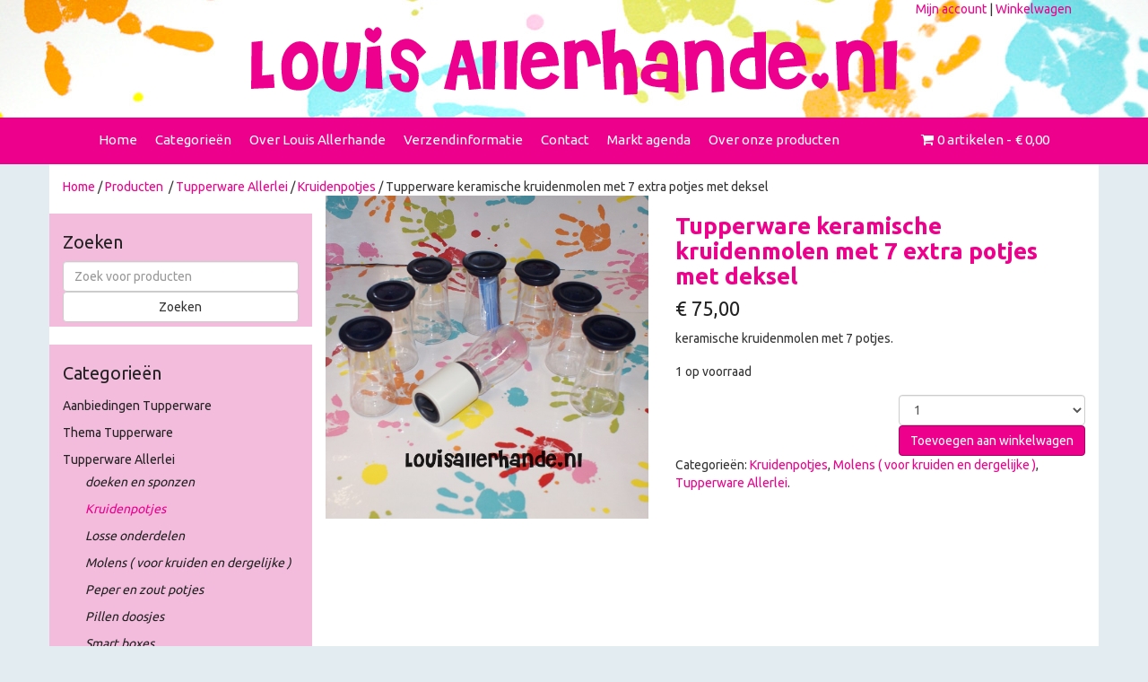

--- FILE ---
content_type: text/html; charset=UTF-8
request_url: https://www.louisallerhande.nl/bestellen/tupperware-allerlei/tupperware-kruiden-potjes-bewaren/tupperware-keramische-kruidenmolen-met-7-extra-potjes-met-deksel/
body_size: 8674
content:
<!DOCTYPE html>
<!--[if IE 7]>
<html class="ie ie7" lang="nl">
<![endif]-->
<!--[if IE 8]>
<html class="ie ie8" lang="nl">
<![endif]-->
<!--[if !(IE 7) & !(IE 8)]><!-->
<html lang="nl">
<!--<![endif]-->
  <head>
    <meta charset="UTF-8">
    <meta http-equiv="X-UA-Compatible" content="IE=edge">
    <meta name="viewport" content="width=device-width, initial-scale=1.0">
    <meta name="author" content="DJP Media Steenwijk">

    <title>Tupperware keramische kruidenmolen met 7 extra potjes met deksel - Louis Allerhande</title>

    <link href="https://www.louisallerhande.nl/wp-content/themes/louis/css/bootstrap.css" rel="stylesheet">
    <link href="https://www.louisallerhande.nl/wp-content/themes/louis/style.css" rel="stylesheet">
<meta name='robots' content='index, follow, max-image-preview:large, max-snippet:-1, max-video-preview:-1' />

	<!-- This site is optimized with the Yoast SEO plugin v20.0 - https://yoast.com/wordpress/plugins/seo/ -->
	<link rel="canonical" href="https://www.louisallerhande.nl/bestellen/tupperware-allerlei/tupperware-kruiden-potjes-bewaren/tupperware-keramische-kruidenmolen-met-7-extra-potjes-met-deksel/" />
	<meta property="og:locale" content="nl_NL" />
	<meta property="og:type" content="article" />
	<meta property="og:title" content="Tupperware keramische kruidenmolen met 7 extra potjes met deksel - Louis Allerhande" />
	<meta property="og:description" content="keramische kruidenmolen met 7 potjes." />
	<meta property="og:url" content="https://www.louisallerhande.nl/bestellen/tupperware-allerlei/tupperware-kruiden-potjes-bewaren/tupperware-keramische-kruidenmolen-met-7-extra-potjes-met-deksel/" />
	<meta property="og:site_name" content="Louis Allerhande" />
	<meta property="article:modified_time" content="2024-03-11T07:49:13+00:00" />
	<meta property="og:image" content="https://www.louisallerhande.nl/wp-content/uploads/2024/03/DSC00190.jpg" />
	<meta property="og:image:width" content="600" />
	<meta property="og:image:height" content="600" />
	<meta property="og:image:type" content="image/jpeg" />
	<meta name="twitter:card" content="summary_large_image" />
	<script type="application/ld+json" class="yoast-schema-graph">{"@context":"https://schema.org","@graph":[{"@type":"WebPage","@id":"https://www.louisallerhande.nl/bestellen/tupperware-allerlei/tupperware-kruiden-potjes-bewaren/tupperware-keramische-kruidenmolen-met-7-extra-potjes-met-deksel/","url":"https://www.louisallerhande.nl/bestellen/tupperware-allerlei/tupperware-kruiden-potjes-bewaren/tupperware-keramische-kruidenmolen-met-7-extra-potjes-met-deksel/","name":"Tupperware keramische kruidenmolen met 7 extra potjes met deksel - Louis Allerhande","isPartOf":{"@id":"https://www.louisallerhande.nl/#website"},"primaryImageOfPage":{"@id":"https://www.louisallerhande.nl/bestellen/tupperware-allerlei/tupperware-kruiden-potjes-bewaren/tupperware-keramische-kruidenmolen-met-7-extra-potjes-met-deksel/#primaryimage"},"image":{"@id":"https://www.louisallerhande.nl/bestellen/tupperware-allerlei/tupperware-kruiden-potjes-bewaren/tupperware-keramische-kruidenmolen-met-7-extra-potjes-met-deksel/#primaryimage"},"thumbnailUrl":"https://www.louisallerhande.nl/wp-content/uploads/2024/03/DSC00190.jpg","datePublished":"2024-03-11T07:49:12+00:00","dateModified":"2024-03-11T07:49:13+00:00","breadcrumb":{"@id":"https://www.louisallerhande.nl/bestellen/tupperware-allerlei/tupperware-kruiden-potjes-bewaren/tupperware-keramische-kruidenmolen-met-7-extra-potjes-met-deksel/#breadcrumb"},"inLanguage":"nl","potentialAction":[{"@type":"ReadAction","target":["https://www.louisallerhande.nl/bestellen/tupperware-allerlei/tupperware-kruiden-potjes-bewaren/tupperware-keramische-kruidenmolen-met-7-extra-potjes-met-deksel/"]}]},{"@type":"ImageObject","inLanguage":"nl","@id":"https://www.louisallerhande.nl/bestellen/tupperware-allerlei/tupperware-kruiden-potjes-bewaren/tupperware-keramische-kruidenmolen-met-7-extra-potjes-met-deksel/#primaryimage","url":"https://www.louisallerhande.nl/wp-content/uploads/2024/03/DSC00190.jpg","contentUrl":"https://www.louisallerhande.nl/wp-content/uploads/2024/03/DSC00190.jpg","width":600,"height":600,"caption":"SONY DSC"},{"@type":"BreadcrumbList","@id":"https://www.louisallerhande.nl/bestellen/tupperware-allerlei/tupperware-kruiden-potjes-bewaren/tupperware-keramische-kruidenmolen-met-7-extra-potjes-met-deksel/#breadcrumb","itemListElement":[{"@type":"ListItem","position":1,"name":"Home","item":"https://www.louisallerhande.nl/"},{"@type":"ListItem","position":2,"name":"Producten","item":"https://www.louisallerhande.nl/bestellen/"},{"@type":"ListItem","position":3,"name":"Tupperware keramische kruidenmolen met 7 extra potjes met deksel"}]},{"@type":"WebSite","@id":"https://www.louisallerhande.nl/#website","url":"https://www.louisallerhande.nl/","name":"Louis Allerhande","description":"Verkoop Tupperware producten","potentialAction":[{"@type":"SearchAction","target":{"@type":"EntryPoint","urlTemplate":"https://www.louisallerhande.nl/?s={search_term_string}"},"query-input":"required name=search_term_string"}],"inLanguage":"nl"}]}</script>
	<!-- / Yoast SEO plugin. -->


<link rel="alternate" type="application/rss+xml" title="Louis Allerhande &raquo; Feed" href="https://www.louisallerhande.nl/feed/" />
<link rel="alternate" type="application/rss+xml" title="Louis Allerhande &raquo; Reactiesfeed" href="https://www.louisallerhande.nl/comments/feed/" />
<script type="text/javascript">
window._wpemojiSettings = {"baseUrl":"https:\/\/s.w.org\/images\/core\/emoji\/14.0.0\/72x72\/","ext":".png","svgUrl":"https:\/\/s.w.org\/images\/core\/emoji\/14.0.0\/svg\/","svgExt":".svg","source":{"concatemoji":"https:\/\/www.louisallerhande.nl\/wp-includes\/js\/wp-emoji-release.min.js?ver=6.1.1"}};
/*! This file is auto-generated */
!function(e,a,t){var n,r,o,i=a.createElement("canvas"),p=i.getContext&&i.getContext("2d");function s(e,t){var a=String.fromCharCode,e=(p.clearRect(0,0,i.width,i.height),p.fillText(a.apply(this,e),0,0),i.toDataURL());return p.clearRect(0,0,i.width,i.height),p.fillText(a.apply(this,t),0,0),e===i.toDataURL()}function c(e){var t=a.createElement("script");t.src=e,t.defer=t.type="text/javascript",a.getElementsByTagName("head")[0].appendChild(t)}for(o=Array("flag","emoji"),t.supports={everything:!0,everythingExceptFlag:!0},r=0;r<o.length;r++)t.supports[o[r]]=function(e){if(p&&p.fillText)switch(p.textBaseline="top",p.font="600 32px Arial",e){case"flag":return s([127987,65039,8205,9895,65039],[127987,65039,8203,9895,65039])?!1:!s([55356,56826,55356,56819],[55356,56826,8203,55356,56819])&&!s([55356,57332,56128,56423,56128,56418,56128,56421,56128,56430,56128,56423,56128,56447],[55356,57332,8203,56128,56423,8203,56128,56418,8203,56128,56421,8203,56128,56430,8203,56128,56423,8203,56128,56447]);case"emoji":return!s([129777,127995,8205,129778,127999],[129777,127995,8203,129778,127999])}return!1}(o[r]),t.supports.everything=t.supports.everything&&t.supports[o[r]],"flag"!==o[r]&&(t.supports.everythingExceptFlag=t.supports.everythingExceptFlag&&t.supports[o[r]]);t.supports.everythingExceptFlag=t.supports.everythingExceptFlag&&!t.supports.flag,t.DOMReady=!1,t.readyCallback=function(){t.DOMReady=!0},t.supports.everything||(n=function(){t.readyCallback()},a.addEventListener?(a.addEventListener("DOMContentLoaded",n,!1),e.addEventListener("load",n,!1)):(e.attachEvent("onload",n),a.attachEvent("onreadystatechange",function(){"complete"===a.readyState&&t.readyCallback()})),(e=t.source||{}).concatemoji?c(e.concatemoji):e.wpemoji&&e.twemoji&&(c(e.twemoji),c(e.wpemoji)))}(window,document,window._wpemojiSettings);
</script>
<style type="text/css">
img.wp-smiley,
img.emoji {
	display: inline !important;
	border: none !important;
	box-shadow: none !important;
	height: 1em !important;
	width: 1em !important;
	margin: 0 0.07em !important;
	vertical-align: -0.1em !important;
	background: none !important;
	padding: 0 !important;
}
</style>
	<link rel='stylesheet' id='wp-block-library-css' href='https://www.louisallerhande.nl/wp-includes/css/dist/block-library/style.min.css?ver=6.1.1' type='text/css' media='all' />
<link rel='stylesheet' id='wc-blocks-vendors-style-css' href='https://www.louisallerhande.nl/wp-content/plugins/woocommerce/packages/woocommerce-blocks/build/wc-blocks-vendors-style.css?ver=8.0.0' type='text/css' media='all' />
<link rel='stylesheet' id='wc-blocks-style-css' href='https://www.louisallerhande.nl/wp-content/plugins/woocommerce/packages/woocommerce-blocks/build/wc-blocks-style.css?ver=8.0.0' type='text/css' media='all' />
<link rel='stylesheet' id='classic-theme-styles-css' href='https://www.louisallerhande.nl/wp-includes/css/classic-themes.min.css?ver=1' type='text/css' media='all' />
<style id='global-styles-inline-css' type='text/css'>
body{--wp--preset--color--black: #000000;--wp--preset--color--cyan-bluish-gray: #abb8c3;--wp--preset--color--white: #ffffff;--wp--preset--color--pale-pink: #f78da7;--wp--preset--color--vivid-red: #cf2e2e;--wp--preset--color--luminous-vivid-orange: #ff6900;--wp--preset--color--luminous-vivid-amber: #fcb900;--wp--preset--color--light-green-cyan: #7bdcb5;--wp--preset--color--vivid-green-cyan: #00d084;--wp--preset--color--pale-cyan-blue: #8ed1fc;--wp--preset--color--vivid-cyan-blue: #0693e3;--wp--preset--color--vivid-purple: #9b51e0;--wp--preset--gradient--vivid-cyan-blue-to-vivid-purple: linear-gradient(135deg,rgba(6,147,227,1) 0%,rgb(155,81,224) 100%);--wp--preset--gradient--light-green-cyan-to-vivid-green-cyan: linear-gradient(135deg,rgb(122,220,180) 0%,rgb(0,208,130) 100%);--wp--preset--gradient--luminous-vivid-amber-to-luminous-vivid-orange: linear-gradient(135deg,rgba(252,185,0,1) 0%,rgba(255,105,0,1) 100%);--wp--preset--gradient--luminous-vivid-orange-to-vivid-red: linear-gradient(135deg,rgba(255,105,0,1) 0%,rgb(207,46,46) 100%);--wp--preset--gradient--very-light-gray-to-cyan-bluish-gray: linear-gradient(135deg,rgb(238,238,238) 0%,rgb(169,184,195) 100%);--wp--preset--gradient--cool-to-warm-spectrum: linear-gradient(135deg,rgb(74,234,220) 0%,rgb(151,120,209) 20%,rgb(207,42,186) 40%,rgb(238,44,130) 60%,rgb(251,105,98) 80%,rgb(254,248,76) 100%);--wp--preset--gradient--blush-light-purple: linear-gradient(135deg,rgb(255,206,236) 0%,rgb(152,150,240) 100%);--wp--preset--gradient--blush-bordeaux: linear-gradient(135deg,rgb(254,205,165) 0%,rgb(254,45,45) 50%,rgb(107,0,62) 100%);--wp--preset--gradient--luminous-dusk: linear-gradient(135deg,rgb(255,203,112) 0%,rgb(199,81,192) 50%,rgb(65,88,208) 100%);--wp--preset--gradient--pale-ocean: linear-gradient(135deg,rgb(255,245,203) 0%,rgb(182,227,212) 50%,rgb(51,167,181) 100%);--wp--preset--gradient--electric-grass: linear-gradient(135deg,rgb(202,248,128) 0%,rgb(113,206,126) 100%);--wp--preset--gradient--midnight: linear-gradient(135deg,rgb(2,3,129) 0%,rgb(40,116,252) 100%);--wp--preset--duotone--dark-grayscale: url('#wp-duotone-dark-grayscale');--wp--preset--duotone--grayscale: url('#wp-duotone-grayscale');--wp--preset--duotone--purple-yellow: url('#wp-duotone-purple-yellow');--wp--preset--duotone--blue-red: url('#wp-duotone-blue-red');--wp--preset--duotone--midnight: url('#wp-duotone-midnight');--wp--preset--duotone--magenta-yellow: url('#wp-duotone-magenta-yellow');--wp--preset--duotone--purple-green: url('#wp-duotone-purple-green');--wp--preset--duotone--blue-orange: url('#wp-duotone-blue-orange');--wp--preset--font-size--small: 13px;--wp--preset--font-size--medium: 20px;--wp--preset--font-size--large: 36px;--wp--preset--font-size--x-large: 42px;--wp--preset--spacing--20: 0.44rem;--wp--preset--spacing--30: 0.67rem;--wp--preset--spacing--40: 1rem;--wp--preset--spacing--50: 1.5rem;--wp--preset--spacing--60: 2.25rem;--wp--preset--spacing--70: 3.38rem;--wp--preset--spacing--80: 5.06rem;}:where(.is-layout-flex){gap: 0.5em;}body .is-layout-flow > .alignleft{float: left;margin-inline-start: 0;margin-inline-end: 2em;}body .is-layout-flow > .alignright{float: right;margin-inline-start: 2em;margin-inline-end: 0;}body .is-layout-flow > .aligncenter{margin-left: auto !important;margin-right: auto !important;}body .is-layout-constrained > .alignleft{float: left;margin-inline-start: 0;margin-inline-end: 2em;}body .is-layout-constrained > .alignright{float: right;margin-inline-start: 2em;margin-inline-end: 0;}body .is-layout-constrained > .aligncenter{margin-left: auto !important;margin-right: auto !important;}body .is-layout-constrained > :where(:not(.alignleft):not(.alignright):not(.alignfull)){max-width: var(--wp--style--global--content-size);margin-left: auto !important;margin-right: auto !important;}body .is-layout-constrained > .alignwide{max-width: var(--wp--style--global--wide-size);}body .is-layout-flex{display: flex;}body .is-layout-flex{flex-wrap: wrap;align-items: center;}body .is-layout-flex > *{margin: 0;}:where(.wp-block-columns.is-layout-flex){gap: 2em;}.has-black-color{color: var(--wp--preset--color--black) !important;}.has-cyan-bluish-gray-color{color: var(--wp--preset--color--cyan-bluish-gray) !important;}.has-white-color{color: var(--wp--preset--color--white) !important;}.has-pale-pink-color{color: var(--wp--preset--color--pale-pink) !important;}.has-vivid-red-color{color: var(--wp--preset--color--vivid-red) !important;}.has-luminous-vivid-orange-color{color: var(--wp--preset--color--luminous-vivid-orange) !important;}.has-luminous-vivid-amber-color{color: var(--wp--preset--color--luminous-vivid-amber) !important;}.has-light-green-cyan-color{color: var(--wp--preset--color--light-green-cyan) !important;}.has-vivid-green-cyan-color{color: var(--wp--preset--color--vivid-green-cyan) !important;}.has-pale-cyan-blue-color{color: var(--wp--preset--color--pale-cyan-blue) !important;}.has-vivid-cyan-blue-color{color: var(--wp--preset--color--vivid-cyan-blue) !important;}.has-vivid-purple-color{color: var(--wp--preset--color--vivid-purple) !important;}.has-black-background-color{background-color: var(--wp--preset--color--black) !important;}.has-cyan-bluish-gray-background-color{background-color: var(--wp--preset--color--cyan-bluish-gray) !important;}.has-white-background-color{background-color: var(--wp--preset--color--white) !important;}.has-pale-pink-background-color{background-color: var(--wp--preset--color--pale-pink) !important;}.has-vivid-red-background-color{background-color: var(--wp--preset--color--vivid-red) !important;}.has-luminous-vivid-orange-background-color{background-color: var(--wp--preset--color--luminous-vivid-orange) !important;}.has-luminous-vivid-amber-background-color{background-color: var(--wp--preset--color--luminous-vivid-amber) !important;}.has-light-green-cyan-background-color{background-color: var(--wp--preset--color--light-green-cyan) !important;}.has-vivid-green-cyan-background-color{background-color: var(--wp--preset--color--vivid-green-cyan) !important;}.has-pale-cyan-blue-background-color{background-color: var(--wp--preset--color--pale-cyan-blue) !important;}.has-vivid-cyan-blue-background-color{background-color: var(--wp--preset--color--vivid-cyan-blue) !important;}.has-vivid-purple-background-color{background-color: var(--wp--preset--color--vivid-purple) !important;}.has-black-border-color{border-color: var(--wp--preset--color--black) !important;}.has-cyan-bluish-gray-border-color{border-color: var(--wp--preset--color--cyan-bluish-gray) !important;}.has-white-border-color{border-color: var(--wp--preset--color--white) !important;}.has-pale-pink-border-color{border-color: var(--wp--preset--color--pale-pink) !important;}.has-vivid-red-border-color{border-color: var(--wp--preset--color--vivid-red) !important;}.has-luminous-vivid-orange-border-color{border-color: var(--wp--preset--color--luminous-vivid-orange) !important;}.has-luminous-vivid-amber-border-color{border-color: var(--wp--preset--color--luminous-vivid-amber) !important;}.has-light-green-cyan-border-color{border-color: var(--wp--preset--color--light-green-cyan) !important;}.has-vivid-green-cyan-border-color{border-color: var(--wp--preset--color--vivid-green-cyan) !important;}.has-pale-cyan-blue-border-color{border-color: var(--wp--preset--color--pale-cyan-blue) !important;}.has-vivid-cyan-blue-border-color{border-color: var(--wp--preset--color--vivid-cyan-blue) !important;}.has-vivid-purple-border-color{border-color: var(--wp--preset--color--vivid-purple) !important;}.has-vivid-cyan-blue-to-vivid-purple-gradient-background{background: var(--wp--preset--gradient--vivid-cyan-blue-to-vivid-purple) !important;}.has-light-green-cyan-to-vivid-green-cyan-gradient-background{background: var(--wp--preset--gradient--light-green-cyan-to-vivid-green-cyan) !important;}.has-luminous-vivid-amber-to-luminous-vivid-orange-gradient-background{background: var(--wp--preset--gradient--luminous-vivid-amber-to-luminous-vivid-orange) !important;}.has-luminous-vivid-orange-to-vivid-red-gradient-background{background: var(--wp--preset--gradient--luminous-vivid-orange-to-vivid-red) !important;}.has-very-light-gray-to-cyan-bluish-gray-gradient-background{background: var(--wp--preset--gradient--very-light-gray-to-cyan-bluish-gray) !important;}.has-cool-to-warm-spectrum-gradient-background{background: var(--wp--preset--gradient--cool-to-warm-spectrum) !important;}.has-blush-light-purple-gradient-background{background: var(--wp--preset--gradient--blush-light-purple) !important;}.has-blush-bordeaux-gradient-background{background: var(--wp--preset--gradient--blush-bordeaux) !important;}.has-luminous-dusk-gradient-background{background: var(--wp--preset--gradient--luminous-dusk) !important;}.has-pale-ocean-gradient-background{background: var(--wp--preset--gradient--pale-ocean) !important;}.has-electric-grass-gradient-background{background: var(--wp--preset--gradient--electric-grass) !important;}.has-midnight-gradient-background{background: var(--wp--preset--gradient--midnight) !important;}.has-small-font-size{font-size: var(--wp--preset--font-size--small) !important;}.has-medium-font-size{font-size: var(--wp--preset--font-size--medium) !important;}.has-large-font-size{font-size: var(--wp--preset--font-size--large) !important;}.has-x-large-font-size{font-size: var(--wp--preset--font-size--x-large) !important;}
.wp-block-navigation a:where(:not(.wp-element-button)){color: inherit;}
:where(.wp-block-columns.is-layout-flex){gap: 2em;}
.wp-block-pullquote{font-size: 1.5em;line-height: 1.6;}
</style>
<link rel='stylesheet' id='contact-form-7-css' href='https://www.louisallerhande.nl/wp-content/plugins/contact-form-7/includes/css/styles.css?ver=5.7.3' type='text/css' media='all' />
<link rel='stylesheet' id='wpmenucart-icons-css' href='https://www.louisallerhande.nl/wp-content/plugins/woocommerce-menu-bar-cart/assets/css/wpmenucart-icons.min.css?ver=2.13.0' type='text/css' media='all' />
<style id='wpmenucart-icons-inline-css' type='text/css'>
@font-face{font-family:WPMenuCart;src:url(https://www.louisallerhande.nl/wp-content/plugins/woocommerce-menu-bar-cart/assets/fonts/WPMenuCart.eot);src:url(https://www.louisallerhande.nl/wp-content/plugins/woocommerce-menu-bar-cart/assets/fonts/WPMenuCart.eot?#iefix) format('embedded-opentype'),url(https://www.louisallerhande.nl/wp-content/plugins/woocommerce-menu-bar-cart/assets/fonts/WPMenuCart.woff2) format('woff2'),url(https://www.louisallerhande.nl/wp-content/plugins/woocommerce-menu-bar-cart/assets/fonts/WPMenuCart.woff) format('woff'),url(https://www.louisallerhande.nl/wp-content/plugins/woocommerce-menu-bar-cart/assets/fonts/WPMenuCart.ttf) format('truetype'),url(https://www.louisallerhande.nl/wp-content/plugins/woocommerce-menu-bar-cart/assets/fonts/WPMenuCart.svg#WPMenuCart) format('svg');font-weight:400;font-style:normal;font-display:swap}
</style>
<link rel='stylesheet' id='wpmenucart-css' href='https://www.louisallerhande.nl/wp-content/plugins/woocommerce-menu-bar-cart/assets/css/wpmenucart-main.min.css?ver=2.13.0' type='text/css' media='all' />
<link rel='stylesheet' id='woocommerce-layout-css' href='https://www.louisallerhande.nl/wp-content/plugins/woocommerce/assets/css/woocommerce-layout.css?ver=6.8.2' type='text/css' media='all' />
<link rel='stylesheet' id='woocommerce-smallscreen-css' href='https://www.louisallerhande.nl/wp-content/plugins/woocommerce/assets/css/woocommerce-smallscreen.css?ver=6.8.2' type='text/css' media='only screen and (max-width: 768px)' />
<link rel='stylesheet' id='woocommerce-general-css' href='https://www.louisallerhande.nl/wp-content/plugins/woocommerce/assets/css/woocommerce.css?ver=6.8.2' type='text/css' media='all' />
<style id='woocommerce-inline-inline-css' type='text/css'>
.woocommerce form .form-row .required { visibility: visible; }
</style>
<script type='text/javascript' src='https://www.louisallerhande.nl/wp-includes/js/jquery/jquery.min.js?ver=3.6.1' id='jquery-core-js'></script>
<script type='text/javascript' src='https://www.louisallerhande.nl/wp-includes/js/jquery/jquery-migrate.min.js?ver=3.3.2' id='jquery-migrate-js'></script>
<link rel="https://api.w.org/" href="https://www.louisallerhande.nl/wp-json/" /><link rel="alternate" type="application/json" href="https://www.louisallerhande.nl/wp-json/wp/v2/product/23819" /><link rel="EditURI" type="application/rsd+xml" title="RSD" href="https://www.louisallerhande.nl/xmlrpc.php?rsd" />
<link rel="wlwmanifest" type="application/wlwmanifest+xml" href="https://www.louisallerhande.nl/wp-includes/wlwmanifest.xml" />
<meta name="generator" content="WordPress 6.1.1" />
<meta name="generator" content="WooCommerce 6.8.2" />
<link rel='shortlink' href='https://www.louisallerhande.nl/?p=23819' />
<link rel="alternate" type="application/json+oembed" href="https://www.louisallerhande.nl/wp-json/oembed/1.0/embed?url=https%3A%2F%2Fwww.louisallerhande.nl%2Fbestellen%2Ftupperware-allerlei%2Ftupperware-kruiden-potjes-bewaren%2Ftupperware-keramische-kruidenmolen-met-7-extra-potjes-met-deksel%2F" />
<link rel="alternate" type="text/xml+oembed" href="https://www.louisallerhande.nl/wp-json/oembed/1.0/embed?url=https%3A%2F%2Fwww.louisallerhande.nl%2Fbestellen%2Ftupperware-allerlei%2Ftupperware-kruiden-potjes-bewaren%2Ftupperware-keramische-kruidenmolen-met-7-extra-potjes-met-deksel%2F&#038;format=xml" />
	<noscript><style>.woocommerce-product-gallery{ opacity: 1 !important; }</style></noscript>
	    <!-- HTML5 shim and Respond.js IE8 support of HTML5 elements and media queries -->
    <!--[if lt IE 9]>
      <script src="https://oss.maxcdn.com/libs/html5shiv/3.7.0/html5shiv.js"></script>
      <script src="https://oss.maxcdn.com/libs/respond.js/1.3.0/respond.min.js"></script>
    <![endif]-->
    <script>
  (function(i,s,o,g,r,a,m){i['GoogleAnalyticsObject']=r;i[r]=i[r]||function(){
  (i[r].q=i[r].q||[]).push(arguments)},i[r].l=1*new Date();a=s.createElement(o),
  m=s.getElementsByTagName(o)[0];a.async=1;a.src=g;m.parentNode.insertBefore(a,m)
  })(window,document,'script','//www.google-analytics.com/analytics.js','ga');

  ga('create', 'UA-55250833-8', 'auto');
  ga('send', 'pageview');

</script>
  </head>
  

<body data-rsssl=1>

<div class="bgheader">
<div class="container nobg">
   <div class="row-fluid">
                    <div class="col-sm-12"><div class="pull-right"><a href="https://www.louisallerhande.nl/account" title="Login op uw account">Mijn account</a> | <a href="https://www.louisallerhande.nl/winkelwagen/" title="Bekijk uw winkelmandje">Winkelwagen</a></div></div>	
                    <div class="col-sm-12"><h1 id="logo"><a href="https://www.louisallerhande.nl/" rel="home" title="Louis Allerhande"><img src="https://www.louisallerhande.nl/wp-content/themes/louis/images/logo_louisallerhande.png" alt="Louis Allerhande"></a></h1></div>
  </div>                    
</div> 
</div>

<div class="bgnav">
	<div class="container nobg">
                <div class="row-fluid">
                    	
                    <div class="col-sm-12">
                    <div class="navbar navbar-default" role="navigation">

                        <div class="navbar-header">
                          <button type="button" class="navbar-toggle" data-toggle="collapse" data-target=".navbar-collapse">
                            <span class="sr-only">Toggle navigation</span>
                            <span class="icon-bar"></span>
                            <span class="icon-bar"></span>
                            <span class="icon-bar"></span>
                          </button>
                        </div>
                        <div class="navbar-collapse collapse">
                            <ul id="menu-hoofdmenu" class="nav navbar-nav"><li id="menu-item-10" class="menu-item menu-item-type-custom menu-item-object-custom menu-item-home menu-item-10"><a href="https://www.louisallerhande.nl/">Home</a></li>
<li id="menu-item-386" class="menu-item menu-item-type-post_type menu-item-object-page current_page_parent menu-item-386"><a title="Categorieën" href="https://www.louisallerhande.nl/bestellen/">Categorieën</a></li>
<li id="menu-item-24" class="menu-item menu-item-type-post_type menu-item-object-page menu-item-24"><a href="https://www.louisallerhande.nl/over-louis-allerhande/">Over Louis Allerhande</a></li>
<li id="menu-item-27" class="menu-item menu-item-type-post_type menu-item-object-page menu-item-27"><a href="https://www.louisallerhande.nl/verzendinformatie/">Verzendinformatie</a></li>
<li id="menu-item-28" class="menu-item menu-item-type-post_type menu-item-object-page menu-item-28"><a href="https://www.louisallerhande.nl/contact/">Contact</a></li>
<li id="menu-item-4290" class="menu-item menu-item-type-post_type menu-item-object-page menu-item-4290"><a href="https://www.louisallerhande.nl/marktagenda/">Markt agenda</a></li>
<li id="menu-item-4295" class="menu-item menu-item-type-post_type menu-item-object-page menu-item-4295"><a href="https://www.louisallerhande.nl/over-onze-producten/">Over onze producten</a></li>
<li class="menu-item wpmenucartli wpmenucart-display-right menu-item" id="wpmenucartli"><a class="wpmenucart-contents empty-wpmenucart-visible" href="https://www.louisallerhande.nl/bestellen/" title="Naar de winkel"><i class="wpmenucart-icon-shopping-cart-0" role="img" aria-label="Winkelwagen"></i><span class="cartcontents">0 artikelen</span><span class="amount">&euro;&nbsp;0,00</span></a></li></ul>                        </div><!--/.nav-collapse -->
                    </div>
                  </div>
  			</div>         
	</div> 
</div> <div class="container">
            <div class="row"> 
          
          <div class="col-sm-12 breadcrumbs"> 
				<nav class="woocommerce-breadcrumb"><a class="home" href="https://www.louisallerhande.nl">Home</a>&nbsp;&#47;&nbsp;<a href="https://www.louisallerhande.nl/bestellen/">Producten</a> &nbsp;&#47;&nbsp;<a href="https://www.louisallerhande.nl/producten/tupperware-allerlei/">Tupperware Allerlei</a>&nbsp;&#47;&nbsp;<a href="https://www.louisallerhande.nl/producten/tupperware-allerlei/tupperware-kruiden-potjes-bewaren/">Kruidenpotjes</a>&nbsp;&#47;&nbsp;Tupperware keramische kruidenmolen met 7 extra potjes met deksel</nav>            </div>
            
            <div class="col-sm-6 col-md-3 sidebarParent">           
              									<div class="sidebar"><h3>Zoeken</h3><form role="search" method="get" id="searchform" action="https://www.louisallerhande.nl/">
			<div>
				<input type="text" value="" name="s" id="s" placeholder="Zoek voor producten" class="form-control" />
				<input type="submit" id="searchsubmit" value="Zoeken" class="btn btn-default btn-block" />
				<input type="hidden" name="post_type" value="product" />
			</div>
		</form></div><div class="sidebar"><h3>Categorieën</h3><ul class="product-categories"><li class="cat-item cat-item-7"><a href="https://www.louisallerhande.nl/producten/aanbiedingen-tupperware-koopje/">Aanbiedingen Tupperware</a></li>
<li class="cat-item cat-item-19"><a href="https://www.louisallerhande.nl/producten/thema-tupperware/">Thema Tupperware</a></li>
<li class="cat-item cat-item-34 cat-parent current-cat-parent"><a href="https://www.louisallerhande.nl/producten/tupperware-allerlei/">Tupperware Allerlei</a><ul class='children'>
<li class="cat-item cat-item-117"><a href="https://www.louisallerhande.nl/producten/tupperware-allerlei/doeken/">doeken en sponzen</a></li>
<li class="cat-item cat-item-60 current-cat"><a href="https://www.louisallerhande.nl/producten/tupperware-allerlei/tupperware-kruiden-potjes-bewaren/">Kruidenpotjes</a></li>
<li class="cat-item cat-item-61"><a href="https://www.louisallerhande.nl/producten/tupperware-allerlei/tupperware-onderdelen-deksel/">Losse onderdelen</a></li>
<li class="cat-item cat-item-62"><a href="https://www.louisallerhande.nl/producten/tupperware-allerlei/tupperware-kruiden-molen-zout-peper/">Molens ( voor kruiden en dergelijke )</a></li>
<li class="cat-item cat-item-63"><a href="https://www.louisallerhande.nl/producten/tupperware-allerlei/tupperware-peper-zout-kruiden/">Peper en zout potjes</a></li>
<li class="cat-item cat-item-64"><a href="https://www.louisallerhande.nl/producten/tupperware-allerlei/tupperware-pillen-doosje/">Pillen doosjes</a></li>
<li class="cat-item cat-item-65"><a href="https://www.louisallerhande.nl/producten/tupperware-allerlei/tupperware-box-smart/">Smart boxes</a></li>
</ul>
</li>
<li class="cat-item cat-item-33"><a href="https://www.louisallerhande.nl/producten/tupperware-bakgemak/">Tupperware Bakgemak</a></li>
<li class="cat-item cat-item-9"><a href="https://www.louisallerhande.nl/producten/tupperware-bekers-en-flessen/">Tupperware bekers en flessen</a></li>
<li class="cat-item cat-item-118"><a href="https://www.louisallerhande.nl/producten/tupperware-collector-items/">Tupperware Collector items</a></li>
<li class="cat-item cat-item-35"><a href="https://www.louisallerhande.nl/producten/tupperware-emmers/">Tupperware Emmers</a></li>
<li class="cat-item cat-item-31"><a href="https://www.louisallerhande.nl/producten/tupperware-keukenhulpen/">Tupperware Keukenhulpen</a></li>
<li class="cat-item cat-item-36"><a href="https://www.louisallerhande.nl/producten/tupperware-keukenvoorraad/">Tupperware Keukenvoorraad</a></li>
<li class="cat-item cat-item-8"><a href="https://www.louisallerhande.nl/producten/tupperware-kleine-bakjes-potjes/">Tupperware kleine bakjes en potjes</a></li>
<li class="cat-item cat-item-37"><a href="https://www.louisallerhande.nl/producten/tupperware-koelkast-diepvries/">Tupperware koelkast / Diepvries</a></li>
<li class="cat-item cat-item-38"><a href="https://www.louisallerhande.nl/producten/tupperware-lunch/">Tupperware lunch</a></li>
<li class="cat-item cat-item-39"><a href="https://www.louisallerhande.nl/producten/tupperware-magnetron-oven-koken-bakken-opwarmen/">Tupperware Magnetron/Oven</a></li>
<li class="cat-item cat-item-32"><a href="https://www.louisallerhande.nl/producten/tupperware-serveren-en-presenter/">Tupperware Serveren en Presenter</a></li>
<li class="cat-item cat-item-40"><a href="https://www.louisallerhande.nl/producten/tupperware-specials/">Tupperware Specials</a></li>
<li class="cat-item cat-item-41"><a href="https://www.louisallerhande.nl/producten/tupperware-voor-kinderen/">Tupperware voor Kinderen</a></li>
<li class="cat-item cat-item-130"><a href="https://www.louisallerhande.nl/producten/uncategorized/">Uncategorized</a></li>
</ul></div><div class="sidebar"><h3>Winkelmandje</h3><div class="widget_shopping_cart_content"></div></div>                                  </div>
		
			
<div class="woocommerce-notices-wrapper"></div>              
<div itemscope itemtype="http://schema.org/Product" id="product-23819" class="post-23819 product type-product status-publish has-post-thumbnail product_cat-tupperware-kruiden-potjes-bewaren product_cat-tupperware-kruiden-molen-zout-peper product_cat-tupperware-allerlei first instock taxable shipping-taxable purchasable product-type-simple">
<div class="col-sm-4 shop"> 
	<div class="woocommerce-product-gallery woocommerce-product-gallery--with-images woocommerce-product-gallery--columns-4 images" data-columns="4" style="opacity: 0; transition: opacity .25s ease-in-out;">
	<figure class="woocommerce-product-gallery__wrapper">
		<div data-thumb="https://www.louisallerhande.nl/wp-content/uploads/2024/03/DSC00190-100x100.jpg" data-thumb-alt="" class="woocommerce-product-gallery__image"><a href="https://www.louisallerhande.nl/wp-content/uploads/2024/03/DSC00190.jpg"><img width="600" height="600" src="https://www.louisallerhande.nl/wp-content/uploads/2024/03/DSC00190.jpg" class="wp-post-image" alt="" decoding="async" loading="lazy" title="SONY DSC" data-caption="SONY DSC" data-src="https://www.louisallerhande.nl/wp-content/uploads/2024/03/DSC00190.jpg" data-large_image="https://www.louisallerhande.nl/wp-content/uploads/2024/03/DSC00190.jpg" data-large_image_width="600" data-large_image_height="600" srcset="https://www.louisallerhande.nl/wp-content/uploads/2024/03/DSC00190.jpg 600w, https://www.louisallerhande.nl/wp-content/uploads/2024/03/DSC00190-300x300.jpg 300w, https://www.louisallerhande.nl/wp-content/uploads/2024/03/DSC00190-150x150.jpg 150w, https://www.louisallerhande.nl/wp-content/uploads/2024/03/DSC00190-100x100.jpg 100w" sizes="(max-width: 600px) 100vw, 600px" /></a></div>	</figure>
</div>
</div>
<div class="col-sm-5 shop"> 
	<div class="summary entry-summary">

		<h1 itemprop="name" class="product_title entry-title">Tupperware keramische kruidenmolen met 7 extra potjes met deksel</h1><div itemprop="offers" itemscope itemtype="http://schema.org/Offer">

	<h2 class="price"><span class="woocommerce-Price-amount amount"><bdi><span class="woocommerce-Price-currencySymbol">&euro;</span>&nbsp;75,00</bdi></span></h2>

	<meta itemprop="price" content="75.00" />
	<meta itemprop="priceCurrency" content="EUR" />
	<link itemprop="availability" href="https://schema.org/InStock" />

</div><div class="woocommerce-product-details__short-description">
	<p>keramische kruidenmolen met 7 potjes.</p>
</div>

<p class="stock in-stock">1 op voorraad</p>

	
<div class="variations_button pull-right">
	<form class="cart" method="post" enctype='multipart/form-data'>
	 	
	 	<div class="quantity_select">
	<select name="quantity" title="Aantal" class="form-control qty">
	<option value="1" selected>1</option><option value="2">2</option><option value="3">3</option><option value="4">4</option><option value="5">5</option><option value="6">6</option><option value="7">7</option><option value="8">8</option><option value="9">9</option><option value="10">10</option><option value="11">11</option><option value="12">12</option><option value="13">13</option><option value="14">14</option><option value="15">15</option><option value="16">16</option><option value="17">17</option><option value="18">18</option><option value="19">19</option><option value="20">20</option><option value="21">21</option><option value="22">22</option><option value="23">23</option><option value="24">24</option><option value="25">25</option><option value="26">26</option><option value="27">27</option><option value="28">28</option><option value="29">29</option><option value="30">30</option><option value="31">31</option><option value="32">32</option><option value="33">33</option><option value="34">34</option><option value="35">35</option><option value="36">36</option><option value="37">37</option><option value="38">38</option><option value="39">39</option><option value="40">40</option><option value="41">41</option><option value="42">42</option><option value="43">43</option><option value="44">44</option><option value="45">45</option><option value="46">46</option><option value="47">47</option><option value="48">48</option><option value="49">49</option><option value="50">50</option>	</select>
</div>
	 	<input type="hidden" name="add-to-cart" value="23819" />

	 	<button type="submit" class="single_add_to_cart_button button alt btn btn-primary pull-right">Toevoegen aan winkelwagen</button>

			</form>
</div>

	
<div class="product_meta">

	
	
	<span class="posted_in">Categorieën: <a href="https://www.louisallerhande.nl/producten/tupperware-allerlei/tupperware-kruiden-potjes-bewaren/" rel="tag">Kruidenpotjes</a>, <a href="https://www.louisallerhande.nl/producten/tupperware-allerlei/tupperware-kruiden-molen-zout-peper/" rel="tag">Molens ( voor kruiden en dergelijke )</a>, <a href="https://www.louisallerhande.nl/producten/tupperware-allerlei/" rel="tag">Tupperware Allerlei</a>.</span>
	
	
</div>
        <table class="shop_attributes">
	</table>
        <div class="clearfix"></div>
        <div>

                        
        </div>
        <div class="clearfix"></div>
	</div><!-- .summary -->
</div>
	
	<meta itemprop="url" content="https://www.louisallerhande.nl/bestellen/tupperware-allerlei/tupperware-kruiden-potjes-bewaren/tupperware-keramische-kruidenmolen-met-7-extra-potjes-met-deksel/" />

</div><!-- #product-23819 -->


		<div class="col-sm-12 shop"> 
		</div>

</div>
</div>
  <div class="container footer">
            <div class="row-fluid footerbg">
              
              <div class="col-md-4">
                  <h4>Over Louis Allerhande</h4>			<div class="textwidget"><p>Deze website is onderdeel van Louisallerhande.nl De naam Tupperware is beschermd, en wordt hier alleen gebruikt omdat zij onderdeel is van het artikel en haar kwaliteit weergeeft!</p>
<p><a href="/louis/algemene-voorwaarden/">Algemene voorwaarden</a></p>
</div>
		             </div>
              
              <div class="col-md-4 col-md-offset-4">
					<h4>Contact Louis Allerhande</h4>			<div class="textwidget"><p>Louis Allerhande<br>
Kerkwoerthe 10<br>
8341 PP STEENWIJKERWOLD</p>
<p>Tel.: 0521 - 514070</p>

<p>info@louisallerhande.nl</p>

<p>Iban: NL64RABO0141353899<br>
BIC: RABONL2U</p></div>
		              </div>
              
              <div class="clearfix"></div>
            </div>
      </div>

		
	

			

	<script type="application/ld+json">{"@context":"https:\/\/schema.org\/","@graph":[{"@context":"https:\/\/schema.org\/","@type":"BreadcrumbList","itemListElement":[{"@type":"ListItem","position":1,"item":{"name":"Home","@id":"https:\/\/www.louisallerhande.nl"}},{"@type":"ListItem","position":2,"item":{"name":"Producten","@id":"https:\/\/www.louisallerhande.nl\/bestellen\/"}},{"@type":"ListItem","position":3,"item":{"name":"Tupperware Allerlei","@id":"https:\/\/www.louisallerhande.nl\/producten\/tupperware-allerlei\/"}},{"@type":"ListItem","position":4,"item":{"name":"Kruidenpotjes","@id":"https:\/\/www.louisallerhande.nl\/producten\/tupperware-allerlei\/tupperware-kruiden-potjes-bewaren\/"}},{"@type":"ListItem","position":5,"item":{"name":"Tupperware keramische kruidenmolen met 7 extra potjes met deksel","@id":"https:\/\/www.louisallerhande.nl\/bestellen\/tupperware-allerlei\/tupperware-kruiden-potjes-bewaren\/tupperware-keramische-kruidenmolen-met-7-extra-potjes-met-deksel\/"}}]},{"@context":"https:\/\/schema.org\/","@type":"Product","@id":"https:\/\/www.louisallerhande.nl\/bestellen\/tupperware-allerlei\/tupperware-kruiden-potjes-bewaren\/tupperware-keramische-kruidenmolen-met-7-extra-potjes-met-deksel\/#product","name":"Tupperware keramische kruidenmolen met 7 extra potjes met deksel","url":"https:\/\/www.louisallerhande.nl\/bestellen\/tupperware-allerlei\/tupperware-kruiden-potjes-bewaren\/tupperware-keramische-kruidenmolen-met-7-extra-potjes-met-deksel\/","description":"keramische kruidenmolen met 7 potjes.","image":"https:\/\/www.louisallerhande.nl\/wp-content\/uploads\/2024\/03\/DSC00190.jpg","sku":23819,"offers":[{"@type":"Offer","price":"75.00","priceValidUntil":"2027-12-31","priceSpecification":{"price":"75.00","priceCurrency":"EUR","valueAddedTaxIncluded":"true"},"priceCurrency":"EUR","availability":"http:\/\/schema.org\/InStock","url":"https:\/\/www.louisallerhande.nl\/bestellen\/tupperware-allerlei\/tupperware-kruiden-potjes-bewaren\/tupperware-keramische-kruidenmolen-met-7-extra-potjes-met-deksel\/","seller":{"@type":"Organization","name":"Louis Allerhande","url":"https:\/\/www.louisallerhande.nl"}}]}]}</script><script type='text/javascript' src='https://www.louisallerhande.nl/wp-content/plugins/contact-form-7/includes/swv/js/index.js?ver=5.7.3' id='swv-js'></script>
<script type='text/javascript' id='contact-form-7-js-extra'>
/* <![CDATA[ */
var wpcf7 = {"api":{"root":"https:\/\/www.louisallerhande.nl\/wp-json\/","namespace":"contact-form-7\/v1"}};
/* ]]> */
</script>
<script type='text/javascript' src='https://www.louisallerhande.nl/wp-content/plugins/contact-form-7/includes/js/index.js?ver=5.7.3' id='contact-form-7-js'></script>
<script type='text/javascript' src='https://www.louisallerhande.nl/wp-content/plugins/woocommerce/assets/js/jquery-blockui/jquery.blockUI.min.js?ver=2.7.0-wc.6.8.2' id='jquery-blockui-js'></script>
<script type='text/javascript' id='wc-add-to-cart-js-extra'>
/* <![CDATA[ */
var wc_add_to_cart_params = {"ajax_url":"\/wp-admin\/admin-ajax.php","wc_ajax_url":"\/?wc-ajax=%%endpoint%%","i18n_view_cart":"Bekijk winkelwagen","cart_url":"https:\/\/www.louisallerhande.nl\/winkelwagen\/","is_cart":"","cart_redirect_after_add":"yes"};
/* ]]> */
</script>
<script type='text/javascript' src='https://www.louisallerhande.nl/wp-content/plugins/woocommerce/assets/js/frontend/add-to-cart.min.js?ver=6.8.2' id='wc-add-to-cart-js'></script>
<script type='text/javascript' id='wc-single-product-js-extra'>
/* <![CDATA[ */
var wc_single_product_params = {"i18n_required_rating_text":"Selecteer een waardering","review_rating_required":"yes","flexslider":{"rtl":false,"animation":"slide","smoothHeight":true,"directionNav":false,"controlNav":"thumbnails","slideshow":false,"animationSpeed":500,"animationLoop":false,"allowOneSlide":false},"zoom_enabled":"","zoom_options":[],"photoswipe_enabled":"","photoswipe_options":{"shareEl":false,"closeOnScroll":false,"history":false,"hideAnimationDuration":0,"showAnimationDuration":0},"flexslider_enabled":""};
/* ]]> */
</script>
<script type='text/javascript' src='https://www.louisallerhande.nl/wp-content/plugins/woocommerce/assets/js/frontend/single-product.min.js?ver=6.8.2' id='wc-single-product-js'></script>
<script type='text/javascript' src='https://www.louisallerhande.nl/wp-content/plugins/woocommerce/assets/js/js-cookie/js.cookie.min.js?ver=2.1.4-wc.6.8.2' id='js-cookie-js'></script>
<script type='text/javascript' id='woocommerce-js-extra'>
/* <![CDATA[ */
var woocommerce_params = {"ajax_url":"\/wp-admin\/admin-ajax.php","wc_ajax_url":"\/?wc-ajax=%%endpoint%%"};
/* ]]> */
</script>
<script type='text/javascript' src='https://www.louisallerhande.nl/wp-content/plugins/woocommerce/assets/js/frontend/woocommerce.min.js?ver=6.8.2' id='woocommerce-js'></script>
<script type='text/javascript' id='wc-cart-fragments-js-extra'>
/* <![CDATA[ */
var wc_cart_fragments_params = {"ajax_url":"\/wp-admin\/admin-ajax.php","wc_ajax_url":"\/?wc-ajax=%%endpoint%%","cart_hash_key":"wc_cart_hash_f27f3bb5e8e2d7cd486f2fa65835ded3","fragment_name":"wc_fragments_f27f3bb5e8e2d7cd486f2fa65835ded3","request_timeout":"5000"};
/* ]]> */
</script>
<script type='text/javascript' src='https://www.louisallerhande.nl/wp-content/plugins/woocommerce/assets/js/frontend/cart-fragments.min.js?ver=6.8.2' id='wc-cart-fragments-js'></script>
    
        <!-- Bootstrap core JavaScript
    ================================================== -->
    <!-- Placed at the end of the document so the pages load faster -->
    <script src="https://code.jquery.com/jquery-1.10.2.min.js"></script>
    <script src="https://www.louisallerhande.nl/wp-content/themes/louis/js/bootstrap.min.js"></script>
    <script src="https://www.louisallerhande.nl/wp-content/themes/louis/js/holder.js"></script>
</body>
</html>

--- FILE ---
content_type: text/css
request_url: https://www.louisallerhande.nl/wp-content/themes/louis/style.css
body_size: 1883
content:
/*
Theme Name: DJP Louis Allerhande
Theme URI: http://www.djpmedia.nl
Author: DJP Media Steenwijk
Author URI: http://www.djpmedia.nl/
Description: Ontwerp Louis Allerhande.
Version: 2.0
License: GNU General Public License v2 or later
License URI: http://www.gnu.org/licenses/gpl-2.0.html
Tags: Perron3
Text Domain: perron3

This theme, like WordPress, is licensed under the GPL.
Use it to make something cool, have fun, and share what you've learned with others.
*/
@import url(css/bootstrap.css);
@import url(https://fonts.googleapis.com/css?family=Ubuntu:400,700);
.theme-dropdown .dropdown-menu {
  display: block;
  position: static;
  margin-bottom: 20px;
}
body {font-family: 'Ubuntu', sans-serif;font-size: 14px;line-height: 1.428571429;color: #333333; background:#e3ecf0;}
.container {background:#FFF;}
.bgheader {background:url(images/header_louis.jpg) center repeat-x;}
.bggray {background:#e6e6e6;}
.bgnav {background:#ec008c;}
.nobg {background:none !important;}

h1 {color:#ec008c; font-size:26px; margin-bottom:25px; font-family: 'Ubuntu', sans-serif; font-weight:700;}
h2, h3, h4, h5 {color:#ec008c}
h2 {font-size:22px;}
h3 {font-size:20px;}
p {margin:0 0 15px; line-height:1.6; font-family: 'Ubuntu', sans-serif;}

a {color:#ec008c;}
a:hover {color:#f79700; text-decoration:none;}

.btn-primary {background:#ec008c; color:#FFF; border:solid 1px #A50062;}
.btn-primary:hover {background:#f3bcdd; color:#FFF; border:solid 1px #ec008c; color:#222;}


h1#logo {margin-top:10px; margin-bottom:25px; text-align:center;}
h1#logo a{width:100%; display:block; z-index:10; margin-bottom:0px;}
h1#logo a img {max-width:100%; height:auto;}

.navbar {background:#ec008c; height:52px; z-index:5; border-radius: 0; -webkit-box-shadow:none; box-shadow:none; border:none; margin-bottom:0;}
.nav {margin-top:5px; background:#ec008c; width:100%;}
.navbar-toggle {color:#FFF;}
.navbar-default .navbar-toggle {border-color:#FFF;}
.navbar-default .navbar-toggle .icon-bar {background:#FFF;}
.navbar-default .navbar-nav > li > a {color:#FFF; font-size:15px;}
.navbar-default .navbar-nav > li > a:hover {color:#222;}
.nav-tabs > li.active > a, .nav-tabs > li.active > a:hover, .nav-tabs > li.active > a:focus { background-color:#222;}
.nav > li > a {padding:10px 10px;}

.dropdown-menu .sub-menu { left: 100%; position: absolute; top: 0; visibility: hidden; margin-top: -1px;}
.dropdown-menu li:hover .sub-menu { visibility: visible;}
.dropdown:hover .dropdown-menu { display: block;}
.nav-tabs .dropdown-menu, .nav-pills .dropdown-menu, .navbar .dropdown-menu {    margin-top: 0;}
.navbar .sub-menu:before {border-bottom: 7px solid transparent;border-left: none;border-right: 7px solid rgba(0, 0, 0, 0.2);border-top: 7px solid transparent;left: -7px;top: 10px;}
.navbar .sub-menu:after {border-top: 6px solid transparent;border-left: none;border-right: 6px solid #fff;border-bottom: 6px solid transparent;left: 10px;top: 11px;left: -6px;}
.navbar-default .navbar-nav > .active > a, .navbar-default .navbar-nav > .active > a:hover, .navbar-default .navbar-nav > .active > a:focus {color: #222;background:none;}
.dropdown-menu > .active > a, .dropdown-menu > .active > a:hover, .dropdown-menu > .active > a:focus {background-color: #7ac043;}

.breadcrumbs {margin-top:15px;}
.content {padding:25px 15px 35px 15px;}

.sidebarParent {margin-top:0px; padding-left:0; padding-right:0;}
.sidebar {background:#f3bcdd; margin-top:20px; padding-left:15px; padding-right:15px; padding-top:1px; padding-bottom:5px;}
.sidebar h2, .sidebar h3 {color:#222222; font-size:20px;}
.sidebar table {width:100%; margin-bottom:25px;}
.sidebar table tr td {padding-bottom:10px;}
.sidebar ul {list-style:none; padding-left:0;}
.sidebar ul li {padding:5px 0;}
.sidebar ul li a {color:#222;}
.sidebar ul li a:hover, .sidebar ul li.current-cat > a {color:#ec008c;}
.sidebar ul li .children {padding-left:25px; padding-bottom:10px; font-style:italic;}

.shop ul.products { list-style:none; margin:0 0 25px 0; padding:0;}

.shop ul.products li, .woocommerce ul.products li{margin-bottom:15px;}
.shop ul.products li h3, .woocommerce ul.products li h3{height:44px; font-weight:300; font-size:18px;}
.shop ul.products li .amount, .woocommerce ul.products li .amount{padding:10px 15px; background:#ec008c; color:#FFF; display:inline-block}
ul.products li del span.amount {text-decoration:line-through; background:#601D1E !important;}
ul.products img,
.woocommerce-product-gallery__image img {
  width: 100%;
  height: auto;
}

.shop h2 {color:#222; margin-top:0;}
.shop .summary h1 {margin-bottom:10px;}
.shop .summary .variations {width:100%;}
.shop .summary .variations .label {font-size:14px; padding-left:0;}
.shop .summary .variations .label {color:#222; line-height:2;}
.shop .summary .variations td {padding-bottom:10px;}
.shop .summary .product_meta {float:left; display:block; width:100%;}
.shop .summary .product_meta > span {float:left; display:block; width:100%;}
.shop .summary .shop_attributes {display:block;}
.shop .attachment-shop_single {width:100%; height:auto;}

.footer {color:#FFF; padding-top:20px;}
.footer .footerbg {background:#ec008c;}
.footer h4 {color:#FFF; font-weight:700; margin-top:20px; margin-bottom:15px;}
.footer p {margin-top:10px; margin-bottom:15px;}
.footer p a {color:#FFF;}
.footer p a:hover {color:#7cb927;}
.footer table {width:100%;}
.footer table tr td{padding-bottom:5px;}
.footer img {display:block; margin-left:auto; margin-right:auto; margin-top:50px;}

#shipping_method label {margin-left:30px;}
.shop_table thead,.shop_table tfoot {background:#ec008c; color:#FFF;}
.shop_attributes p {margin:0 0 0 15px;}
.variations_button {display:block;}

.woocommerce span.onsale { background:#f99700 !important;}
.woocommerce .cart-collaterals .cart_totals, .woocommerce-page .cart-collaterals .cart_totals {/* float: right; */width: 35% !important;margin-left: 65%;}
.woocommerce .cart-collaterals .cart_totals table { width:100%;}
.woocommerce .checkout-button {float:right;}
.cart_list img,
.shop_table .product-thumbnail{
	width: 50px;
	height: auto;
}

.woocommerce-pagination { width:100%; text-align:center;}
.woocommerce-pagination ul {list-style:none; padding:0 0 0 15px;}
.woocommerce-pagination ul li { float:left;}
.woocommerce-pagination ul li .page-numbers {padding:5px 10px; border:solid 1px #D5D5D5; display:block; margin-right:5px;}
.woocommerce-pagination ul li .current, .woocommerce-pagination ul li .page-numbers:hover {background:#ec008c; color:#FFF;}
/* FORM */
.input-text, .select {
display: block;
width: 100%;
height: 34px;
padding: 6px 12px;
font-size: 14px;
line-height: 1.42857143;
color: #555;
background-color: #fff;
background-image: none;
border: 1px solid #ccc;
border-radius: 4px;
-webkit-box-shadow: inset 0 1px 1px rgba(0,0,0,.075);
box-shadow: inset 0 1px 1px rgba(0,0,0,.075);
-webkit-transition: border-color ease-in-out .15s,-webkit-box-shadow ease-in-out .15s;
-o-transition: border-color ease-in-out .15s,box-shadow ease-in-out .15s;
transition: border-color ease-in-out .15s,box-shadow ease-in-out .15s;
}
.cart_item td.product-name dl.variation dd {margin-bottom:0 !important;}
input#calculation {display:hidden;}

--- FILE ---
content_type: text/plain
request_url: https://www.google-analytics.com/j/collect?v=1&_v=j102&a=300282561&t=pageview&_s=1&dl=https%3A%2F%2Fwww.louisallerhande.nl%2Fbestellen%2Ftupperware-allerlei%2Ftupperware-kruiden-potjes-bewaren%2Ftupperware-keramische-kruidenmolen-met-7-extra-potjes-met-deksel%2F&ul=en-us%40posix&dt=Tupperware%20keramische%20kruidenmolen%20met%207%20extra%20potjes%20met%20deksel%20-%20Louis%20Allerhande&sr=1280x720&vp=1280x720&_u=IEBAAEABAAAAACAAI~&jid=1065505840&gjid=763024902&cid=1331008389.1768572143&tid=UA-55250833-8&_gid=1042681341.1768572143&_r=1&_slc=1&z=570252248
body_size: -452
content:
2,cG-8K8MZWN9E9

--- FILE ---
content_type: application/javascript
request_url: https://www.louisallerhande.nl/wp-content/themes/louis/js/holder.js
body_size: 258
content:
// JavaScript Document

//$('.carousel').carousel({
//  interval: 10000
//})

jQuery(function($) {
$('.navbar .dropdown').hover(function() {
$(this).find('.dropdown-menu').first().stop(true, true).delay(250).slideDown();

}, function() {
$(this).find('.dropdown-menu').first().stop(true, true).delay(100).slideUp();

});

$('.navbar .dropdown > a').click(function(){
location.href = this.href;
});

});

jQuery(document).ready(function($) {
	$('.loading').hide(); // Is hiding your alert display by default
	$("#ajaxreload").on("change", "select.qty", function() { // Define when cart update is needed, here when user modify quantity for an item
		    $('#calculation').click(); // Do automatic action and reload zone inside #ajaxreload div
			$('.loading').show(); // Display alert and GIF loader while zone is reloading
	});
});